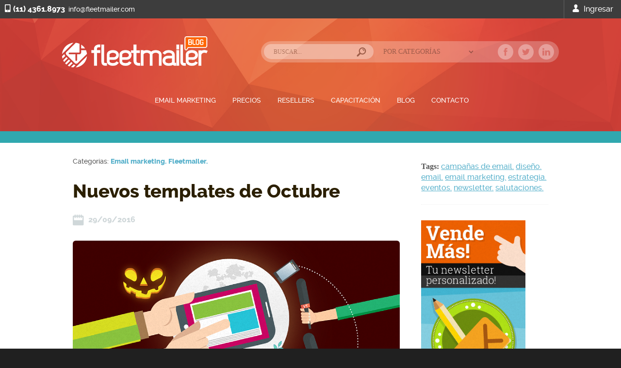

--- FILE ---
content_type: text/html; charset=UTF-8
request_url: https://fleetmailer.com/blog/nuevos-templates-de-octubre/
body_size: 9077
content:

<!DOCTYPE html>
<!--[if IE 7]>
<html class="ie ie7" lang="es">
<![endif]-->
<!--[if IE 8]>
<html class="ie ie8" lang="es">
<![endif]-->
<!--[if !(IE 7) | !(IE 8) ]><!-->
<html lang="es">
<!--<![endif]-->
<head>
	<meta charset="UTF-8">
	<meta name="viewport" content="width=device-width, initial-scale=1, maximum-scale=1">
    <title>
                          Nuevos templates de Octubre | Fleetmailer                                            </title>
    
    
                
    <link rel="stylesheet" type="text/css" href="https://fleetmailer.com/blog/wp-content/themes/fleetmailer/style.css" media="screen" />
	<link rel="profile" href="http://gmpg.org/xfn/11">
    <link rel="pingback" href="https://fleetmailer.com/blog/xmlrpc.php" />
	<!--[if lt IE 9]>
	<script src="https://fleetmailer.com/blog/wp-content/themes/fleetmailer/js/html5.js"></script>
	<![endif]-->
    	<link rel='dns-prefetch' href='//s.w.org' />
<link rel='dns-prefetch' href='//apps.shareaholic.com' />
<link rel='dns-prefetch' href='//grace.shareaholic.com' />
<link rel='dns-prefetch' href='//analytics.shareaholic.com' />
<link rel='dns-prefetch' href='//recs.shareaholic.com' />
<link rel='dns-prefetch' href='//go.shareaholic.com' />
<link rel='dns-prefetch' href='//partner.shareaholic.com' />
<link rel="alternate" type="application/rss+xml" title="Fleetmailer &raquo; Nuevos templates de Octubre RSS de los comentarios" href="https://fleetmailer.com/blog/nuevos-templates-de-octubre/feed/" />
<!-- This site is powered by Shareaholic - https://shareaholic.com -->
<link rel='preload' href='//apps.shareaholic.com/assets/pub/shareaholic.js' as='script'>
<script type='text/javascript' data-cfasync='false'>
  //<![CDATA[
    _SHR_SETTINGS = {"endpoints":{"local_recs_url":"https:\/\/fleetmailer.com\/blog\/wp-admin\/admin-ajax.php?action=shareaholic_permalink_related","ajax_url":"https:\/\/fleetmailer.com\/blog\/wp-admin\/admin-ajax.php","share_counts_url":"https:\/\/fleetmailer.com\/blog\/wp-admin\/admin-ajax.php?action=shareaholic_share_counts_api"},"url_components":{"year":"2016","monthnum":"09","day":"29","post_id":"1941","postname":"nuevos-templates-de-octubre","author":"leonardo"}};
  //]]>
</script>
<script type='text/javascript' data-cfasync='false'
        src='//apps.shareaholic.com/assets/pub/shareaholic.js'
        data-shr-siteid='810e88400b4850daa834f18314cbca77' async='async' >
</script>

<!-- Shareaholic Content Tags -->
<meta name='shareaholic:site_name' content='Fleetmailer' />
<meta name='shareaholic:language' content='es' />
<meta name='shareaholic:url' content='https://fleetmailer.com/blog/nuevos-templates-de-octubre/' />
<meta name='shareaholic:keywords' content='campañas de email, diseño, email, email marketing, estrategia, eventos, newsletter, salutaciones, fleetmailer, post' />
<meta name='shareaholic:article_published_time' content='2016-09-29T08:00:59+00:00' />
<meta name='shareaholic:article_modified_time' content='2016-09-29T20:02:05+00:00' />
<meta name='shareaholic:shareable_page' content='true' />
<meta name='shareaholic:article_author_name' content='Cristian' />
<meta name='shareaholic:site_id' content='810e88400b4850daa834f18314cbca77' />
<meta name='shareaholic:wp_version' content='8.7.2' />
<meta name='shareaholic:image' content='https://fleetmailer.com/blog/wp-content/uploads/2016/09/posteo_oct-300x150.png' />
<!-- Shareaholic Content Tags End -->

<!-- Shareaholic Open Graph Tags -->
<meta property='og:image' content='https://fleetmailer.com/blog/wp-content/uploads/2016/09/posteo_oct.png' />
<!-- Shareaholic Open Graph Tags End -->
		<script type="text/javascript">
			window._wpemojiSettings = {"baseUrl":"https:\/\/s.w.org\/images\/core\/emoji\/12.0.0-1\/72x72\/","ext":".png","svgUrl":"https:\/\/s.w.org\/images\/core\/emoji\/12.0.0-1\/svg\/","svgExt":".svg","source":{"concatemoji":"https:\/\/fleetmailer.com\/blog\/wp-includes\/js\/wp-emoji-release.min.js?ver=5.2.20"}};
			!function(e,a,t){var n,r,o,i=a.createElement("canvas"),p=i.getContext&&i.getContext("2d");function s(e,t){var a=String.fromCharCode;p.clearRect(0,0,i.width,i.height),p.fillText(a.apply(this,e),0,0);e=i.toDataURL();return p.clearRect(0,0,i.width,i.height),p.fillText(a.apply(this,t),0,0),e===i.toDataURL()}function c(e){var t=a.createElement("script");t.src=e,t.defer=t.type="text/javascript",a.getElementsByTagName("head")[0].appendChild(t)}for(o=Array("flag","emoji"),t.supports={everything:!0,everythingExceptFlag:!0},r=0;r<o.length;r++)t.supports[o[r]]=function(e){if(!p||!p.fillText)return!1;switch(p.textBaseline="top",p.font="600 32px Arial",e){case"flag":return s([55356,56826,55356,56819],[55356,56826,8203,55356,56819])?!1:!s([55356,57332,56128,56423,56128,56418,56128,56421,56128,56430,56128,56423,56128,56447],[55356,57332,8203,56128,56423,8203,56128,56418,8203,56128,56421,8203,56128,56430,8203,56128,56423,8203,56128,56447]);case"emoji":return!s([55357,56424,55356,57342,8205,55358,56605,8205,55357,56424,55356,57340],[55357,56424,55356,57342,8203,55358,56605,8203,55357,56424,55356,57340])}return!1}(o[r]),t.supports.everything=t.supports.everything&&t.supports[o[r]],"flag"!==o[r]&&(t.supports.everythingExceptFlag=t.supports.everythingExceptFlag&&t.supports[o[r]]);t.supports.everythingExceptFlag=t.supports.everythingExceptFlag&&!t.supports.flag,t.DOMReady=!1,t.readyCallback=function(){t.DOMReady=!0},t.supports.everything||(n=function(){t.readyCallback()},a.addEventListener?(a.addEventListener("DOMContentLoaded",n,!1),e.addEventListener("load",n,!1)):(e.attachEvent("onload",n),a.attachEvent("onreadystatechange",function(){"complete"===a.readyState&&t.readyCallback()})),(n=t.source||{}).concatemoji?c(n.concatemoji):n.wpemoji&&n.twemoji&&(c(n.twemoji),c(n.wpemoji)))}(window,document,window._wpemojiSettings);
		</script>
		<style type="text/css">
img.wp-smiley,
img.emoji {
	display: inline !important;
	border: none !important;
	box-shadow: none !important;
	height: 1em !important;
	width: 1em !important;
	margin: 0 .07em !important;
	vertical-align: -0.1em !important;
	background: none !important;
	padding: 0 !important;
}
</style>
		  <style type="text/css">
	  .wp-pagenavi{margin-left:auto !important; margin-right:auto; !important}

	  .wp-pagenavi a,.wp-pagenavi a:link,.wp-pagenavi a:visited,.wp-pagenavi a:active,.wp-pagenavi span.extend { background:#eeeeee !important; border:1px solid #ffffff !important; color:#000000 !important; }
	  .wp-pagenavi a:hover,.wp-pagenavi span.current
	  {
		  background:#E85142 !important; border:1px solid #E85142 !important; color:#ffffff !important; 
	  }
	  .wp-pagenavi span.pages { color:#ffffff !important; }
	  </style>
	  <link rel='stylesheet' id='wp-block-library-css'  href='https://fleetmailer.com/blog/wp-includes/css/dist/block-library/style.min.css?ver=5.2.20' type='text/css' media='all' />
<link rel='stylesheet' id='wpt-twitter-feed-css'  href='https://fleetmailer.com/blog/wp-content/plugins/wp-to-twitter/css/twitter-feed.css?ver=5.2.20' type='text/css' media='all' />
<link rel='stylesheet' id='wp-pagenavi-style-css'  href='http://fleetmailer.com/blog/wp-content/plugins/wp-pagenavi-style/style/default.css?ver=1.0' type='text/css' media='all' />
<script type='text/javascript' src='https://fleetmailer.com/blog/wp-content/themes/fleetmailer/js/vendor/modernizr-2.7.1.min.js?ver=5.2.20'></script>
<script type='text/javascript' src='https://fleetmailer.com/blog/wp-content/themes/fleetmailer/js/vendor/jquery-1.11.0.min.js?ver=5.2.20'></script>
<script type='text/javascript' src='https://fleetmailer.com/blog/wp-content/themes/fleetmailer/js/main.js?ver=5.2.20'></script>
<link rel='https://api.w.org/' href='https://fleetmailer.com/blog/wp-json/' />
<link rel="EditURI" type="application/rsd+xml" title="RSD" href="https://fleetmailer.com/blog/xmlrpc.php?rsd" />
<link rel="wlwmanifest" type="application/wlwmanifest+xml" href="https://fleetmailer.com/blog/wp-includes/wlwmanifest.xml" /> 
<link rel='prev' title='Nuevos templates de Septiembre' href='https://fleetmailer.com/blog/nuevos-templates-de-septiembre/' />
<link rel='next' title='Durante la semana del 10 de Octubre iremos sumando el nuevo módulo: «Reputación de usuarios»' href='https://fleetmailer.com/blog/durante-la-semana-del-10-de-octubre-iremos-sumando-el-nuevo-modulo-reputacion-de-usuarios/' />
<meta name="generator" content="WordPress 5.2.20" />
<link rel="canonical" href="https://fleetmailer.com/blog/nuevos-templates-de-octubre/" />
<link rel='shortlink' href='https://fleetmailer.com/blog/?p=1941' />
<link rel="alternate" type="application/json+oembed" href="https://fleetmailer.com/blog/wp-json/oembed/1.0/embed?url=https%3A%2F%2Ffleetmailer.com%2Fblog%2Fnuevos-templates-de-octubre%2F" />
<link rel="alternate" type="text/xml+oembed" href="https://fleetmailer.com/blog/wp-json/oembed/1.0/embed?url=https%3A%2F%2Ffleetmailer.com%2Fblog%2Fnuevos-templates-de-octubre%2F&#038;format=xml" />
	<style type="text/css">
	 .wp-pagenavi
	{
		font-size:12px !important;
	}
	</style>
	<meta property="og:title" content="Nuevos templates de Octubre" />
<meta property="og:type" content="article" />
<meta property="og:image" content="http://fleetmailer.com/blog/wp-content/uploads/2016/09/posteo_oct.png" />
<meta property="og:url" content="https://fleetmailer.com/blog/nuevos-templates-de-octubre/" />
<meta property="og:description" content="EN OCTUBRE SE SUMAN NUEVOS TEMPLATES DOMINGO 16 &#8211; DÍA DE LA MADRE, VIERNES 21 &#8211; DÍA DEL PERIODISTA, LUNES 24 &#8211; DÍA DEL DISEÑADOR GRÁFICO,  LUNES 31 &#8211; HALLOWEEN Fleetmailer; como siempre, busca brindarte las mejores herramientas para mantener el contacto con tus suscriptores y fidelizar clientes. Es por eso que tenemos nuevos templates para [...]" />
<meta property="og:site_name" content="Fleetmailer" />

    <script src="https://fleetmailer.com/blog/wp-content/themes/fleetmailer/js/vendor/jquery-validation-1.14.0/dist/jquery.validate.min.js"></script>
    <script src="https://fleetmailer.com/blog/wp-content/themes/fleetmailer/js/vendor/jquery-validation-1.14.0/dist/localization/messages_es.js"></script>    
        <link href="https://fleetmailer.com/blog/wp-content/themes/fleetmailer/js/vendor/fancyBox-v2.1.5-0/jquery.fancybox.min.css" rel="stylesheet" />
       <script src="https://fleetmailer.com/blog/wp-content/themes/fleetmailer/js/vendor/fancyBox-v2.1.5-0/jquery.fancybox.pack.js" ></script>
    
        
    <script>(function() {
      var _fbq = window._fbq || (window._fbq = []);
      if (!_fbq.loaded) {
        var fbds = document.createElement('script');
        fbds.async = true;
        fbds.src = '//connect.facebook.net/en_US/fbds.js';
        var s = document.getElementsByTagName('script')[0];
        s.parentNode.insertBefore(fbds, s);
        _fbq.loaded = true;
      }
      _fbq.push(['addPixelId', '297552673770082']);
    })();
    window._fbq = window._fbq || [];
    window._fbq.push(['track', 'PixelInitialized', {}]);
    </script>
    <noscript><img height="1" width="1" alt="" style="display:none" src="https://www.facebook.com/tr?id=297552673770082&amp;ev=PixelInitialized" /></noscript>
</head>
<body>

<div id="page">
	<header id="page-header">
        <div id="header-bar">
            <span class="icon-mobile"></span><p><span class="bold">(11) 4361.8973</span> &#105;&#110;&#102;&#111;&#64;&#102;&#108;&#101;&#101;&#116;&#109;&#97;&#105;&#108;&#101;&#114;&#46;&#99;&#111;&#109;</p>
            <a href="../usuario.php" title="Login" id="btn-login">Ingresar</a>
        </div>
        <div class="header-container">
            <div class="header-content">
                <figure class="logo">
                    <a class="home-link" href="https://fleetmailer.com/blog/" title="Fleetmailer" rel="home">
                        <img src="https://fleetmailer.com/blog/wp-content/themes/fleetmailer/images/fleetmailer_logo.png" alt="Fleetmailer">
                    </a>
                </figure>
                <div class="form-search-container" id="search-container">
                    <form role="search" method="get" id="searchform" class="col-16 col-6-md form-search" action="https://fleetmailer.com/blog//">
                        <fieldset>
                            <input type="text" value="" name="s" id="s" placeholder="Buscar...">
                            <span class="input-search-wrapper"><input type="submit" id="searchsubmit" value=""/></span>
                        </fieldset>
                    </form>
                    <form action="https://fleetmailer.com/blog/" method="get" class="col-16 col-6-md form-categorias">
                                                <select  name='cat' id='cat' class='postform'  onchange='return this.form.submit()'>
	<option value='-1'>Por categorías</option>
	<option class="level-0" value="211">Bandeja de entrada&nbsp;&nbsp;(4)</option>
	<option class="level-0" value="212">Campañas&nbsp;&nbsp;(22)</option>
	<option class="level-0" value="210">Email marketing&nbsp;&nbsp;(23)</option>
	<option class="level-0" value="1">Fleetmailer&nbsp;&nbsp;(29)</option>
</select>
                        <noscript><div><input type="submit" value="View" /></div></noscript>
                    </form>
                    <nav class="header-redes col-16 col-4-md">
                        <a href="http://www.facebook.com/fleetmailer" title="Fleetmailer en Facebook" target="_blank" class="icon-red-facebook"></a>
                        <a href="https://twitter.com/fleetmailer" title="Fleetmailer en Twitter" target="_blank" class="icon-red-twitter"></a>
                        <a href="http://www.linkedin.com/company/fleetmailer" title="Fleetmailer en Linkedin" target="_blank" class="icon-red-linkedin"></a>
                    </nav>
                </div>
            </div>
        </div>
		<div role="navigation" class="pageHeader-navigation">
            <button type="button" id="btnMenu" data-target=".jq-navigation">
                <span class="btnMenu-bars"></span>
                <span class="btnMenu-bars"></span>
                <span class="btnMenu-bars"></span>
            </button>
            <nav class="jq-navigation navPrincipal">
                <ul class="navPrincipal-ul">
                    <li><a href="http://fleetmailer.com/index.php" title="Mejore su Email Marketing">Email Marketing</a></li>
                    <li><a href="http://fleetmailer.com/emarketing-planes-precios.php" title="Planes y Precios de Fleetmailer">Precios</a></li>
                    <li><a href="http://fleetmailer.com/programa-resellers-emarketing.php" title="Información para Integradores &amp; Resellers">Resellers</a></li>
                    <li><a href="http://fleetmailer.com/capacitacion.php" title="Centro de Capacitación de Fleetmailer">Capacitación</a></li>
                    <li><a href="http://www.fleetmailer.com/blog/" title="Blog" target="_blank">Blog</a></li>
                    <li><a href="http://fleetmailer.com/contactenos-fleetmailer.php" title="Contactarse con Fleetmailer">Contacto</a></li>
                </ul>
            </nav>
        </div>        
    </header>
    <div id="main" ><section class="main-container">
			<div class="col-16 col-11-md">
				
					
<div class="article-container">
	<article id="post-1941" class="post-1941 post type-post status-publish format-standard has-post-thumbnail hentry category-email-marketing-2 category-fleetmailer tag-campanas-de-email tag-diseno tag-email tag-email-marketing tag-estrategia tag-eventos tag-newsletter tag-salutaciones">
		<div class="breadcrums">
		Categor&iacute;as: <a href="https://fleetmailer.com/blog/category/email-marketing-2/" title="Email marketing">Email marketing.</a> <a href="https://fleetmailer.com/blog/category/fleetmailer/" title="Fleetmailer">Fleetmailer.</a> 		</div>
		<header class="entry-header">
			<h1 class="entry-title">Nuevos templates de Octubre</h1>

			<div class="entry-meta">
				<div class="entry-date">29/09/2016</div>
												<div class="single-content-sharer">
					<div class='shareaholic-canvas' data-app='share_buttons' data-title='Nuevos templates de Octubre' data-link='https://fleetmailer.com/blog/nuevos-templates-de-octubre/' data-app-id='7242771'></div>				</div>
			</div><!-- .entry-meta -->
		</header><!-- .entry-header -->

		
					<div class="entry-thumbnail"><img src="http://fleetmailer.com/blog/wp-content/uploads/tt/timthumb.php?w=1024&amp;h=512&amp;zc=1&amp;s=1&amp;src=https://fleetmailer.com/blog/wp-content/uploads/2016/09/posteo_oct.png"  alt="Nuevos templates de Octubre" width="1024" height="512" /></div>		
		<div class="entry-content">
			<p style="text-align: center;"><strong>EN OCTUBRE SE SUMAN NUEVOS TEMPLATES</strong></p>
<p style="text-align: center;"><strong><span style="color: #33cccc;">DOMINGO 16 &#8211; DÍA DE LA MADRE,</span></strong><br />
<strong><span style="color: #33cccc;">VIERNES 21 &#8211; DÍA DEL PERIODISTA, </span></strong><br />
<strong><span style="color: #33cccc;">LUNES 24 &#8211; DÍA DEL DISEÑADOR GRÁFICO, </span></strong><br />
<strong><span style="color: #33cccc;">LUNES 31 &#8211; HALLOWEEN</span></strong></p>
<p>Fleetmailer; como siempre, busca brindarte las mejores herramientas para mantener el contacto con tus suscriptores y fidelizar clientes.</p>
<p>Es por eso que tenemos nuevos templates para que puedas generar tus newsletters con más diseño y que te sea simple modificarlos, para enviar tus campañas fácil, simple, y rápido.</p>
<p>Puedes proponernos nuevos templates según el rubro que a ti te interesan ¡Esto ayudará a que encuentres templates que se adapten mejor a tus necesidades!</p>
<p><a style="font-family: 'Helvetica Neue', helvetica, arial, sans-serif; color: #fff; font-size: 13px; margin: 12px 0 0 0; display: inline-block; background: #E54E45; border-radius: 6px; padding: 10px 16px; text-decoration: none; font-weight: bold;" href="http://fleetmailer.com/sugerecias-para-templates">¡PROPONER NUEVOS RUBROS!</a></p>
					</div><!-- .entry-content -->


		<footer class="entry-meta">
			
		</footer><!-- .entry-meta -->
	</article><!-- #post -->
</div>

                    				<section class="formFreeHome">
                    <div class="formFreeHome-main">
                        <h4 class="formFreeHome-titulo">Solicita una <strong>cuenta free</strong> y descubre <strong>Fleetmailer</strong></h4>
                        <div class="formFreeHome-ajax cf">
                            <form name="formFreeHome-form" method="POST" action="../../cuenta-free.php" id="formFreeHome-form" class="formGeneral cf formFreeHome-form" data-ajax-container=".formFreeHome-ajax" novalidate>

                                <input name="postback" type="hidden" value="formFreeHome">
                                <input name="ccha" type="text" class="formGeneral-ccha">

                                <fieldset class="formFreeHome-fieldset-datos">
                                    <span class="icon-user"></span>
                                    <input type="text" name="nombre" placeholder="Ingrese su Nombre..." id="nombre" required="">
                                </fieldset>

                                <fieldset class="formFreeHome-fieldset-datos">
                                    <span class="icon-email"></span>
                                    <input type="email" name="email" placeholder="Ingrese su email..." id="email" required="">
                                </fieldset>

                                <fieldset class="formFreeHome-fieldset-submit">
                                    <input type="submit" name="submit" value="Pruebalo gratis!" id="submit" class="submit">
                                </fieldset>
                            </form>
                        </div>
                    </div>
                </section>
					<div class="col-16 author-content description">
						<p class="col-16 cf f-slab txt-autor-by">Artículo publicado por:</p>
								<div class="col-12">
							<h2 class="f-slab">Cristian</h2>
							<h3>Community & Content Manager</h3>
							<div class="col-16 cf">
								 							
							</div>
						</div>
					</div>
					

							</div>
					<aside class="col-16 col-5-md aside-single">
		<div class="widget tags"><span class="bold">Tags:</span> <a href="https://fleetmailer.com/blog/tag/campanas-de-email/" title="campañas de email">campañas de email.</a> <a href="https://fleetmailer.com/blog/tag/diseno/" title="diseño">diseño.</a> <a href="https://fleetmailer.com/blog/tag/email/" title="email">email.</a> <a href="https://fleetmailer.com/blog/tag/email-marketing/" title="email marketing">email marketing.</a> <a href="https://fleetmailer.com/blog/tag/estrategia/" title="estrategia">estrategia.</a> <a href="https://fleetmailer.com/blog/tag/eventos/" title="eventos">eventos.</a> <a href="https://fleetmailer.com/blog/tag/newsletter/" title="newsletter">newsletter.</a> <a href="https://fleetmailer.com/blog/tag/salutaciones/" title="salutaciones">salutaciones.</a> </div>        <a href="http://fleetmailer.com/diseno-newsletter.php" title="Diseno personalizado de newsletters" target="_blank" class="banner-promo"><img src="https://fleetmailer.com/blog/wp-content/themes/fleetmailer/images/banner_disnews.png" alt="Fleetmailer"></a>
				<div class="widget">		<h3>Post recientes</h3>		<ul>
											<li>
					<a href="https://fleetmailer.com/blog/nuevos-templates-para-el-dia-del-amigo/">Nuevos templates para el día del amigo</a>
									</li>
											<li>
					<a href="https://fleetmailer.com/blog/nuevos-templates-para-el-mes-del-nino/">Nuevos templates para el mes del niño</a>
									</li>
											<li>
					<a href="https://fleetmailer.com/blog/nuevos-templates-para-vacaciones-de-invierno/">Nuevos templates para vacaciones de invierno</a>
									</li>
											<li>
					<a href="https://fleetmailer.com/blog/nuevos-templates-para-celebrar-el-dia-del-padre/">Nuevos templates para celebrar el Día del padre</a>
									</li>
											<li>
					<a href="https://fleetmailer.com/blog/nuevos-templates-para-celebrar-el-dia-de-la-mujer/">Nuevos templates para celebrar el Día de la Mujer</a>
									</li>
											<li>
					<a href="https://fleetmailer.com/blog/conoce-mas-de-automation-en-este-video-y-mira-como-puede-ayudarte/">Conocé más de Automation en este video y mirá cómo puede ayudarte</a>
									</li>
											<li>
					<a href="https://fleetmailer.com/blog/mas-alternativas-para-difundir-tus-productos-y-fidelizar-clientes/">Más alternativas para difundir tus productos y fidelizar clientes</a>
									</li>
											<li>
					<a href="https://fleetmailer.com/blog/con-automation-crea-las-reglas-de-automatizacion-y-deja-a-la-plataforma-trabajando-para-alcanzar-tus-objetivos/">Con AUTOMATION crea las reglas de automatización y deja a la plataforma trabajando para alcanzar tus objetivos</a>
									</li>
											<li>
					<a href="https://fleetmailer.com/blog/difunde-en-estas-fiestas-tus-promociones-o-saluda-a-tus-suscriptores/">Difunde en estas fiestas tus promociones o saluda a tus suscriptores</a>
									</li>
											<li>
					<a href="https://fleetmailer.com/blog/sumamos-nuevos-templates-para-difundir-diferentes-rubros/">Sumamos nuevos templates para difundir diferentes rubros</a>
									</li>
					</ul>
		</div>			<div class="widget tag-cloud">
				<h3>Tags populares</h3>
				<a href="https://fleetmailer.com/blog/tag/salutaciones/" class="tag-cloud-link tag-link-218 tag-link-position-1" style="font-size: 1.1947368421053em;" aria-label="salutaciones (9 elementos)">salutaciones</a>
<a href="https://fleetmailer.com/blog/tag/suscriptores/" class="tag-cloud-link tag-link-220 tag-link-position-2" style="font-size: 0.93157894736842em;" aria-label="suscriptores (7 elementos)">suscriptores</a>
<a href="https://fleetmailer.com/blog/tag/promocion/" class="tag-cloud-link tag-link-217 tag-link-position-3" style="font-size: 1.1947368421053em;" aria-label="promocion (9 elementos)">promocion</a>
<a href="https://fleetmailer.com/blog/tag/campanas/" class="tag-cloud-link tag-link-208 tag-link-position-4" style="font-size: 1.5894736842105em;" aria-label="campañas (13 elementos)">campañas</a>
<a href="https://fleetmailer.com/blog/tag/marketing/" class="tag-cloud-link tag-link-197 tag-link-position-5" style="font-size: 1.3em;" aria-label="marketing (10 elementos)">marketing</a>
<a href="https://fleetmailer.com/blog/tag/diseno/" class="tag-cloud-link tag-link-222 tag-link-position-6" style="font-size: 1.6684210526316em;" aria-label="diseño (14 elementos)">diseño</a>
<a href="https://fleetmailer.com/blog/tag/campanas-de-email/" class="tag-cloud-link tag-link-205 tag-link-position-7" style="font-size: 1.8em;" aria-label="campañas de email (16 elementos)">campañas de email</a>
<a href="https://fleetmailer.com/blog/tag/email/" class="tag-cloud-link tag-link-193 tag-link-position-8" style="font-size: 0.8em;" aria-label="email (6 elementos)">email</a>
<a href="https://fleetmailer.com/blog/tag/eventos/" class="tag-cloud-link tag-link-207 tag-link-position-9" style="font-size: 0.8em;" aria-label="eventos (6 elementos)">eventos</a>
<a href="https://fleetmailer.com/blog/tag/bandeja-de-entrada/" class="tag-cloud-link tag-link-191 tag-link-position-10" style="font-size: 0.8em;" aria-label="bandeja de entrada (6 elementos)">bandeja de entrada</a>
<a href="https://fleetmailer.com/blog/tag/email-marketing/" class="tag-cloud-link tag-link-190 tag-link-position-11" style="font-size: 1.8em;" aria-label="email marketing (16 elementos)">email marketing</a>
<a href="https://fleetmailer.com/blog/tag/clientes/" class="tag-cloud-link tag-link-215 tag-link-position-12" style="font-size: 1.4842105263158em;" aria-label="clientes (12 elementos)">clientes</a>
<a href="https://fleetmailer.com/blog/tag/estrategia/" class="tag-cloud-link tag-link-200 tag-link-position-13" style="font-size: 1.5894736842105em;" aria-label="estrategia (13 elementos)">estrategia</a>
<a href="https://fleetmailer.com/blog/tag/emarkeintg/" class="tag-cloud-link tag-link-203 tag-link-position-14" style="font-size: 1.0631578947368em;" aria-label="emarkeintg (8 elementos)">emarkeintg</a>
<a href="https://fleetmailer.com/blog/tag/aumenta-ventas/" class="tag-cloud-link tag-link-213 tag-link-position-15" style="font-size: 1.0631578947368em;" aria-label="aumenta ventas (8 elementos)">aumenta ventas</a>			</div>
		</aside>
		</section>
    </div>
   
    <footer id="footer">
        <nav class="navPrincipal">
            <ul class="navPrincipal-ul">
                <li><a href="../index.php" title="Mejore su Email Marketing">Email Marketing</a></li>
                <li><a href="../emarketing-planes-precios.php" title="Planes y Precios de Fleetmailer">Precios</a></li>
                <li><a href="../programa-resellers-emarketing.php" title="Información para Integradores &amp; Resellers">Resellers</a></li>
                <li><a href="../capacitacion.php" title="Centro de Capacitación de Fleetmailer">Capacitación</a></li>
                <li><a href="http://www.fleetmailer.com/blog/" title="Blog" target="_blank">Blog</a></li>
                <li><a href="../contactenos-fleetmailer.php" title="Contactarse con Fleetmailer">Contacto</a></li>
            </ul>
        </nav>
        <div class="footer-subcontent">
            <div class="col-4-md">
                <img src="https://fleetmailer.com/blog/wp-content/themes/fleetmailer/images/iso-fleetmailer.png" class="col-16 img-logo-footer" />
                <span class="siteFooter-frase"><strong>Fácil de utilizar.</strong><br>
                    Efectivo y autogestionable.</span>
            </div>
            <div class="col-12-md col-16">
					<div class="siteFooter-data-x3">
                    	<ul class="menu vertical">
                        	<li><span class="destacado"><strong>ACERCA DE FLEETMAILER</strong></span></li>
                            <li><a href="../fleetmailer-la-empresa.php" title="NUESTRA EMPRESA">NUESTRA EMPRESA</a></li>
                            <li><a href="../contactenos-fleetmailer.php" title="DÓNDE CONTACTARNOS">DÓNDE CONTACTARNOS</a></li>
                            <li><a href="../clientes/" title="ASISTENCIA Y SOPORTE">ASISTENCIA Y SOPORTE</a></li>
                        </ul>
                    </div>
					<div class="siteFooter-data-x3">
                    	<ul class="menu vertical">
                        	<li><span class="destacado"><strong>INFORMACIÓN LEGAL</strong></span></li>
                            <li><a href="../politicas-privacidad.php" title="POLÍTICAS DE PRIVACIDAD">POLÍTICAS DE PRIVACIDAD</a></li>
                            <li><a href="../politicas-antispam.php" title="POLÍTICAS ANTI-SPAM">POLÍTICAS ANTI-SPAM</a></li>
                            <li><a href="../terminos-uso.php" title="TÉRMINOS Y CONDICIONES">TÉRMINOS Y CONDICIONES</a></li>
                        </ul>
                    </div>
					<div class="siteFooter-data-x3">
                    	<ul class="menu vertical">
                            <li><a href="../emarketing-planes-precios.php" title="REGISTRARSE" class="destacado">REGISTRARSE</a></li>
                            <li><a href=../"usuario.php" title="INGRESAR" class="destacado">INGRESAR</a></li>
                            <li><a href="../index.php" title="INICIO" class="destacado">INICIO</a></li>
                        </ul>
                    </div>
            </div>
        </div>
		<div class="siteFooter-copy col-16">
        	<p><strong>FLEETMAILER© 2016.</strong> 2016 FleetMailer® Todos los derechos reservados. FleetMailer® es una marca registrada</p>
        </div>
    </footer>
</div>
<script>
  (function(i,s,o,g,r,a,m){i['GoogleAnalyticsObject']=r;i[r]=i[r]||function(){
  (i[r].q=i[r].q||[]).push(arguments)},i[r].l=1*new Date();a=s.createElement(o),
  m=s.getElementsByTagName(o)[0];a.async=1;a.src=g;m.parentNode.insertBefore(a,m)
  })(window,document,'script','//www.google-analytics.com/analytics.js','ga');

  ga('create', 'UA-47339157-1', 'fleetmailer.com');
  ga('send', 'pageview');

</script>
<script type='text/javascript' src='https://fleetmailer.com/blog/wp-includes/js/wp-embed.min.js?ver=5.2.20'></script>
</body>
</html>

--- FILE ---
content_type: text/css
request_url: https://fleetmailer.com/blog/wp-content/themes/fleetmailer/style.css
body_size: 6677
content:
/*
Theme Name: Fleetmailer
Theme URI: -
Author: Fleetmailer
Author URI: http://www.fleetmailer.com/
Description: Template realizado para Fleetmailer
Version: 1.0
*/
@import url(css/fontface.css);
@import url(css/normalize.css);
@import url(css/grid.css);


body{
    font-family: 'Raleway';/* 'Roboto', 'sans-serif'; */
    margin: 0;
    padding: 0;
    background: #202020;
}
html{
    background: #202020;
}
div{
    -webkit-box-sizing: border-box;
    -moz-box-sizing: border-box;
    box-sizing: border-box;
}
hr{
    margin:  2em 0;
}
p{
    color: #646464;
    font-weight: normal;
    line-height: 1.6em;
}
footer [role="copyright"]{
    color: rgba(255,255,255,0.5)!important;
    font-size: .75em;
    line-height: 1.3em;
    margin: 1em 0;
    padding: 0;
}
iframe[name='google_conversion_frame'] { 
    display: block;
    font-size: 0 !important;
    height: 0 !important;
    line-height: 0 !important;
    margin: -26px !important;
    overflow: hidden;
    width: 0 !important;
}
*[role="main"]{
    display: block;
    float: none;
    margin: 1em auto;
    max-width: 1024px;
    padding: 0 1em;
}
h1 {
	text-decoration: none;
	font-family:'Raleway';
	font-weight: bold;
	color: #2B1F00;
	font-size: 1.8em;
	line-height: 1.1;
}
a{
	color: #58B1CB;
}
a:hover{
	color: #000000;
}
blockquote{
	font-style: italic;
	margin: 1.4em 0;
	padding: 1em 1.8em;
	border: 1px solid rgba(255,102,0,0.3);
	border-radius: 6px;
}
cite{
	color: rgb(255,102,0);
}
input[type="text"],
input[type="password"],
input[type="email"],
input[type="submit"],
textarea{
	background: #fff;
	border-radius: 6px;
	border: 1px solid #ccc;
	box-sizing: border-box;
	color: #000;
	display: inline-block;
	font-size: 0.8em;
	text-transform: uppercase;
	margin: 0;
	padding: 6px 12px;
}
p[role="copyright"]{
	margin-top: 1em;
	border-top: 1px dotted rgba(255,255,255,0.2);
	padding-top: 1em;
}
#btn-login {
	border-left: 1px solid #646464;
	bottom: 0;
	box-sizing: border-box;
	color: #fff;
	display: inline-block;
	float: right;
	padding: 1em 1.3em;
	position: absolute;
	right: 0;
	text-decoration: none;
	top: 0;
	transition: all 0.2s ease-out;
}
#btn-login:hover {
	background: #646464;
}
#btn-login::before {
	-moz-osx-font-smoothing: grayscale;
	-webkit-font-smoothing: antialiased;
	content: "\e614";
	font-family: 'iconfont';
	font-style: normal;
	font-variant: normal;
	font-weight: normal;
	line-height: 1;
	padding-right: 0.5em;
	speak: none;
	text-transform: none;
}
#header-bar {
	background: #3D3D3D;
	color: #FFF;
	display: block;
	overflow: hidden;
	padding: 0.5em;
	position: relative;
}
#header-bar .icon-mobile,
.footer-info .icon-mobile,
.footer-info .icon-location {
	display: inline-block;
	font-size: 2em;
	padding-right: .2em;
}
#header-bar p,
.footer-info p {
	color: #FFF;
	display: inline-block;
	font-size: 0.9em;
	line-height: 1.2em;
	margin: 0;
}
#header-bar p span {
	display: block;
	font-size: 1.1em;
}
#main{
	display: block;
	width: 100%;
	margin: 0 auto;
	overflow: hidden;
	/*max-width: 1024px;
	padding: 1em;*/
	background: #fff;
}
#page{
	display: block;
	width: 100%;
}
#page-header{
	background: url(images/bg-poligonos-01.jpg) no-repeat center center;
	background-size:cover;
	display: block;
	width: 100%;
	border-bottom: 24px solid #30A8AF;
}
#footer{
	display: block;
	width: 100%;
	background:  #202020;
	min-height: 50px;
	padding: 1em;
	box-sizing: border-box;
	overflow: hidden;
}
.author-content{
	margin: 1em 0;
	padding: 1em 0 0 0;
	border-top: 1px solid #EFEFEF;
}
.author-content h2{
	margin-bottom: 5px;
}
.author-content h3{
	margin-top: 5px;
	font-weight: normal;
	font-style: italic;
	color: #666;
	font-size: 0.87em;
}
.author-content .img-autor{
	display: block;
	padding: 10px 32px 0 0;
}
.author-content .img-autor-content{
	overflow: hidden;
	border-radius: 500px;
	display: inline-block;
}
.author-content .img-autor img{
	width: 100%;
	height:  auto;
	max-width: 120px;
}
.article-container img{
	max-width: 100%;/*1024px;*/
	height: auto !important;
	border-radius: 6px;
}
.article-container .size-full.img100{
	width: 100%;
}
.img-fl{
	float:left;
	margin: 0.5em 1em;
}
.article-container{
	max-width: 1024px;
	margin: 0 auto;
}
.aside-single{
	padding: 0;
	box-sizing: border-box;
}
.banner-promo{
	display:none;
	width: 100%;
	margin: 2em 0;
	clear:both;
}
.banner-promo img{
	width: 100%;
	display:block;
	clear:both;
	max-width:215px;
}
.breadcrums{
	font-size: 0.85em;
	margin: 0.5em 0;
}
.breadcrums a{
	text-decoration: none;
	font-weight: bold;
}
.breadcrums a:hover{
	color: #E85142;
}
.comments-container{
	max-width: 1024px;
	margin: 2em auto;
	background: #F3F6F7;
	box-sizing: border-box;
	padding: 1em 1.5em;
}
.comments-container textarea{
	width: 100%;
	box-sizing: border-box;
}
.main-container{
	max-width: 1024px;
	display: block;
	margin: 0 auto;
	overflow: hidden;
	padding: 1.4em;
	box-sizing: border-box;
}
.f-slab{
    font-family: 'Bitter';
}
.footer-container{
	display: block;
	max-width: 1024px;
	margin: 0 auto;
}
.footer-container,
.footer-container p{
	color: #fff;
}
.footer-info-block{
	margin-bottom: 1em;
}
.footer-logo{
	display: block;
	width: 100%;
	max-width: 150px;
	margin: 1em 0 2em;
}
.footer-logo img{
	width: 100%;
}
.footer-container .icon-mobile{
	font-size: 2.1em;
	float: left;
	vertical-align: bottom;
}
.footer-container .icon-location{
	font-size: 2.1em;
	float: left;
	vertical-align: bottom;
}
.footer-container .icon-info{
	display: inline-block;
	float: left;
	margin: 0;
	padding: 0 0 0 8px;
	font-family: "Open Sans";
	line-height: 1.2em;
}
.form-categorias{
	box-sizing: border-box;
	height: 32px;
	margin-top: 10px;
	padding: 0 1em;
}
.form-categorias select{
	background: none;
	border: none;
	display: block;
	font-family: "Open Sans";
	font-size: 0.9em;
	height: 32px;
	text-transform: uppercase;
	width: 100%;
}
.form-categorias select:focus{
	outline: none;
}
.form-search-container{
	background: rgba(255,255,255,0.5);
	border-radius: 20px;
	display: inline-block;
	float: right;
	margin: 1em 0 0 0;
	padding: 0.4em;
	width: 100%;
	transition:  all 0.2s ease-out;
	opacity: 0.5;
}
.form-search-container:hover{
	opacity: 1;
}
.form-search fieldset{
	background: #fff;
	border-radius: 25px;
	display: block;
	font-size: 0.9em;
	padding: 0.4em 1em;
}
.form-search input{
	border: none;
	font-family: "Open Sans";
	height: 20px;
	margin: 0;
	padding: 0;
	vertical-align: top;
}
.form-search input[type="text"]{
	padding: 0 0.5em;
	width: 80%;
}
.form-search input:focus{
	outline: none;
}
.form-search input[type="submit"]{
	width: 20px;
	left: 0;
	top: 0;
	position: absolute;
	background: transparent;
}
.form-search .input-search-wrapper{
	display: inline-block;
	float: right;
	height: 20px;
	width: 20px;
	position: relative;
}
.form-search .input-search-wrapper::before{
	-moz-osx-font-smoothing: grayscale;
	-webkit-font-smoothing: antialiased;
	content: "\e610";
	font-family: 'iconfont';
	font-style: normal;
	font-variant: normal;
	font-weight: normal;
	line-height: 1;
	speak: none;
	text-transform: none;
	font-size: 1.4em;
}
.entry-thumbnail{
	text-align: center;
	box-sizing: border-box;
	margin-bottom: 2em;
}
.entry-thumbnail img{
	width: 100%;
	height: auto;
	max-width: 1024px;
	border-radius: 6px !important;
}
.header-content {
	display: block;
	margin: 0 auto;
	max-width: 1024px;
	overflow: hidden;
	padding: 1em 0;
	text-align: left;
	width: 100%;
}
.header-container{
	display: block;
	width: 100%;
	overflow: hidden;
	padding: 0 1em;
}
.header-redes{
	display: inline-block;
	float: right;
	margin: 4px 0;
	overflow: hidden;
	text-align: center;
	vertical-align: middle;
	height: 32px;
	font-size: 0.9em;
}
.header-redes a{
	color: #fff;
	font-size: 2em;
	margin: 0 0.1em;
	text-decoration: none;
}
.header-redes a:hover {
	opacity: 0.6;
	transition: all 0.2s ease-out;
}
.header-search-container{
	clear: both;
	display: block;
	margin: 0 auto;
	max-width: 1024px;
	overflow: hidden;
	padding: 1em;
	width: 100%;
}
.logo{
	display: inline-block;
	float: left;
	max-width: 300px;
	width: 100%;
}
.logo img{
	width: 100%;
}
.post-index-container{
	display: block;
	overflow: hidden;
	padding: 1em;
}
.post-index-container:nth-child(even){
	background: #FFFFFF;
}
.post-index-container:nth-child(odd){
	background: #F3F6F7;
}
.post-index .post-index-container:nth-child(even){
	background: #FFFFFF;
}
.post-index .post-index-container:nth-child(odd){
	background: #F3F6F7;
}
.post-index .post-index-container:nth-child(1){
   /* background: rgba(229,86,70,1);
    background: -moz-linear-gradient(top, rgba(229,86,70,1) 0%, rgba(205,64,57,1) 100%);
    background: -webkit-gradient(left top, left bottom, color-stop(0%, rgba(229,86,70,1)), color-stop(100%, rgba(205,64,57,1)));
    background: -webkit-linear-gradient(top, rgba(229,86,70,1) 0%, rgba(205,64,57,1) 100%);
    background: -o-linear-gradient(top, rgba(229,86,70,1) 0%, rgba(205,64,57,1) 100%);
    background: -ms-linear-gradient(top, rgba(229,86,70,1) 0%, rgba(205,64,57,1) 100%);
    background: linear-gradient(to bottom, rgba(229,86,70,1) 0%, rgba(205,64,57,1) 100%);
    filter: progid:DXImageTransform.Microsoft.gradient( startColorstr='#e55646', endColorstr='#cd4039', GradientType=0 );*/
	    background: #E85142 url(images/bg-poligonos-01.jpg) no-repeat center center;
    /* background: #E55546; */
}
.post-index .post-index-container:nth-child(1)  h1 a{
	text-shadow: 3px 3px 0 rgba(0,0,0,0.1);
	transition: all 0.2s ease-out;
	color: rgb(255,255,255) !important;
}
.post-index .post-index-container:nth-child(1) h1 a:hover{
	color: #FFD24D !important;
}
.post-index .post-index-container:nth-child(1) .post.index .entry-meta a:hover{
	color: rgb(255,255,255) !important;
}
.post-index .post-index-container:nth-child(1) .post.index .entry-meta a,
.post-index .post-index-container:nth-child(1) .post.index .entry-date{
	color: rgba(0,0,0, 0.5) !important;
	text-shadow: 3px 3px 0 rgba(0,0,0,0.1);
}
.post-index .post-index-container:nth-child(1) .post.index .entry-meta {
	color: rgb(255,255,255) !important;
}
.post-index .post-index-container:nth-child(1) .entry-summary *{
	color: #fff;
}
.post.index,
.page.index{
	overflow: hidden;
	margin: 0.8em auto 1em auto;
	max-width: 1024px;
}
.post .comments-link,
.post .entry-date,
.page .comments-link,
.page .entry-date{
	display: inline-block;
	width:  auto;
}
.post .entry-header,
.page .entry-header{
	overflow: hidden;
}
.post .entry-header a,
.post .entry-date,
.page .entry-header a,
.page .entry-date{
	text-decoration: none;
	font-family:'Raleway', sans-serif;
	font-weight: bold;
	color: #2B1F00;
}
.post .entry-header a:hover,
.page .entry-header a:hover{
	color: #E85142;
}
.post.index .entry-header .entry-title,
.page.index .entry-header .entry-title{
	margin: 0 0 0.4em 0;
	font-size: 1.6em;
	line-height: 1.1;
}
.post .entry-container,
.page .entry-container{
	padding: 1em;
}
.post .entry-meta,
.page .entry-meta{
	margin: 0 0 2em 0;
}
.post .entry-meta a,
.post .entry-date,
.page .entry-meta a,
.page .entry-date{
	margin-right: 10px;
	color: #CFD7D9;
}
.post .entry-date::before,
.page .entry-date::before{
	-moz-osx-font-smoothing: grayscale;
	-webkit-font-smoothing: antialiased;
	content: "\e62d";
	font-family: 'iconfont';
	font-style: normal;
	font-variant: normal;
	font-weight: normal;
	line-height: 1;
	speak: none;
	text-transform: none;
	font-size: 1.4em;
	vertical-align: bottom;
	margin: 0 10px 0 0;
}
.post.index .entry-meta{
	margin: 0 0 1em 0;
}
.post.index .entry-thumbnail{
	padding: 1em;
}
.post.index .entry-thumbnail img{
	width: 100%;	
	height: auto;
	border-radius: 6px;
}
.post.index .index-comment:hover{
	color: #E85142;
}
.post.index .index-comment::before{
	-moz-osx-font-smoothing: grayscale;
	-webkit-font-smoothing: antialiased;
	content: "\e603";
	font-family: 'iconfont';
	font-style: normal;
	font-variant: normal;
	font-weight: normal;
	line-height: 1;
	speak: none;
	text-transform: none;
	font-size: 1.4em;
	vertical-align: bottom;
	margin: 0 10px 0 0;
}
.post-edit-link::before{
	-moz-osx-font-smoothing: grayscale;
	-webkit-font-smoothing: antialiased;
	content: "\e613";
	font-family: 'iconfont';
	font-style: normal;
	font-variant: normal;
	font-weight: normal;
	line-height: 1;
	speak: none;
	text-transform: none;
	font-size: 1.4em;
	vertical-align: bottom;
	margin: 0 5px 0 0;
}
.single-content-sharer{
	width: 100%;
	float: right;
	display: block;
}
.screen-reader-text{
	display: none;
}
.search-query{
	max-width: 1024px;
	margin: 1em auto;
	padding: 1em;
	display: block;
	box-sizing: border-box;
	border-bottom: 1px dotted #EFEFEF;
	font-family:'Bitter';
}
.search-query h1{
	font-size: 1em;
	margin:0;
}
.search-query span{
	font-weight: bold;
	color: #E85142;
}
.search-404-form-container{
	background: #F3F6F7;
	padding: 3em 1em;
	margin: 1em 0;
	overflow: hidden;
}
.search-404-form-container .form-search{
	max-width: 1024px;
	margin: 0 auto;
	display: block;
	float: none;
}
.search-404-footer{
	display: block;
	max-width: 1024px;
	width: 100%;
	overflow: hidden;
	margin: 0 auto;
}
.tag-cloud a{
	text-decoration: none;
}
.txt-404{
	font-size: 2em !important;
	display: block;
	color: #E85142;
}
.txt-autor-by{
	font-size: 0.87em;
}
.entry-summary .shareaholic-share-buttons-container ul.shareaholic-share-buttons{
	margin: 0 !important;
}
.widget{
	padding: 1em 1.4em;
	border-radius: 0 0 6px 6px;
	border: 1px solid #EFEFEF;
	box-sizing: border-box;
	margin-bottom: 2.4em;
}
.widget.tags{
	padding: 1em 0 1.4em 0;
	border-radius: 0;
	border: none;
	border-bottom: 1px dotted #EFEFEF;
	box-shadow: none;
	box-sizing: border-box;
	margin-bottom: 2em;
}
.widget.tags span{
	font-family: "Roboto_slab"
}
.widget h3{
	margin: 0 0 1em 0;
	font-family:'Bitter';
	padding-bottom: 1em;
	border-bottom: 1px dotted #EFEFEF;
}
.widget ul{
	list-style: none;
	font-size: 0.85em;
	font-family: "Open Sans"
}
.widget ul li{
	margin-bottom: 0.5em;
	padding-left: 15px;
	box-sizing: border-box;
	position: relative;
}
.widget ul li::before{
	content: '•';
	display: inline-block;
	margin: 0;
	position: absolute;
	left:0;
	top: 0;
}
.widget ul a{
	display: inline-block;
	text-decoration: none;
}
.wp-pagenavi{
	max-width: 1024px;
	margin: 0 auto;
	overflow: hidden;
	border-top: 1px solid #F5F5F5;
	margin-top: 1em;
}
.wp-pagenavi a, .wp-pagenavi a:link,
.wp-pagenavi a:visited, .wp-pagenavi a:active,
.wp-pagenavi span.current{
	border-radius: 6px;
	transition: all 0.2s ease-out;
}
/* ---------- FOOTER ---------- */
.footer-redes{
    border-bottom: 1px dotted rgba(255,255,255,0.2);
    padding-bottom: .7em;
    text-align: center;
}
.footer-redes a{
    color: #ffffff;
    font-size: 2em;
    margin: .15em;
    text-decoration: none;
    -webkit-transition: all 0.2s ease-out;
    -o-transition: all 0.2s ease-out;
    transition: all 0.2s ease-out;
}
.footer-redes a:hover{
    opacity: .6;
}
.footer-subcontent {
  	max-width: 90rem;
    width: 100%;
    margin: 0 auto;
    display: block;
	overflow:hidden;
	padding: 1rem;
}
.footer-info{
    margin: 0.6em 0;
    text-align: center;
}
.siteFooter-frase {
    display: inline-block;
    float: left;
    width: calc(100% - 60px);
}
.img-logo-footer{
    max-width: 36px;
	height:36px;
    display: block;
    /*margin-bottom: 0.6em;*/
    clear: both;
    float: left;
    margin: 0 auto;
	padding: 0 0.75rem
}
.nav-footer{
    padding: 0 0 1em 0;
    text-align: center;
}
.nav-footer h6{
    font-size: 0.95em;
    font-weight: bold;
    margin: 0;
}
.nav-footer ul{
    font-size: 0.85em;
    margin: 0;
    padding: 0.5em 0 1em 0;
}
.nav-footer ul:last-of-type{
    padding-bottom:0;
}
.nav-footer ul a{
    color: rgba(255,255,255,0.5);
    text-decoration: none;
}
.nav-footer ul a:hover{
    color: #E85142;
}
#footer{
    background: #202020;
    clear: both;
    color: #FFF;
    padding: 1em 0 0 0;
}
#footer hr{
    border-color:#7A7A7A;
}
.e-mtb-20px{
    margin-top: 20px;
    margin-bottom: 20px;
}
.img-auto{
	width: 100%;
	height: auto;
	margin: 1.5em 0;
	display: block;
	clear:both;
	float: none;
}
.siteFooter-copy {
    font-size: 0.75rem;
    text-align: center;
    padding: 1.5rem;
    margin: 0;
    color: #CBCBCB;
	border-top: 1px solid rgba(255,255,255,0.2);
}
.siteFooter-copy p{
	font-size:0.9rem;
	color: #CBCBCB;
	margin:0;
}
.siteFooter-data-x3 {
    width: 33.33%;
    padding: 0 0.75rem;
    float: left;
}
.siteFooter-data-x3 ul {
    font-size: 0.875rem;
	list-style:none;
}
.siteFooter-data-x3 .menu a {
    color: #bebebf;
    padding: 0.45rem 1rem;
    display: block;
    padding: 0.7rem 1rem;
    line-height: 1;
	text-decoration:none;
}
.siteFooter-data-x3 .menu a:hover, .siteFooter-data-x3 .menu a:active {
    color: #fff;
}
.siteFooter-data-x3 .menu .destacado {
    padding: 0.45rem 1rem;
    color: #fff;
    font-weight: bold;
}
/* ---------- /FOOTER ---------- */
@media only screen and (min-width: 30em) {
	.post.index .entry-header .entry-title, 
	.page.index .entry-header .entry-title, 
	h1{
		font-size: 2.4em;
	}
    .footer-info,
    .nav-footer{
        width: 50%;
    }
    .nav-footer,
    .footer-info{
        text-align: left;
    }
    .img-logo-footer{
        margin: 0;
    }
}

@media only screen and (min-width: 48em) {
	.aside-single{
		padding: 0 0 0 2.8em;
	}
	.form-search-container{
		border-radius: 25px;
		width:  60%;
		margin: 0.6em 0 0 0;
	}
	.form-categorias{
		margin-top: 0;
	}
	.footer-info-block{
		margin-bottom: 0;
	}
	.header-redes{
		font-size: 1em;
		margin: 0;
		text-align: right;
		width: auto;
	}
	.header-content{
		padding: 2.31em 0;
	}
	.single-content-sharer{
		width: 300px;
		margin-top: -16px;
		float: right;
		display: inline-block;
	}
	.banner-promo{
		display:block;
	}
}
@media only screen and (min-width: 64em) {
	#btn-login {
		padding: 0.5em 1em;
	}
	#header-bar .icon-mobile {
		font-size: 1em;
	}
	#header-bar p span {
		display: inline-block;
		padding-right: 0.2em;
	}
	.article-container img{
		max-width: 100%;/*674px;*/
		max-height: auto;
	}
}
img.aligncenter{
	text-align:center !important;
	display: block;
    margin: 0 auto;
}
/* NAVEGACION SITE */
/* PAGE HEADER navigation */
.pageHeader-navigation{
    background: transparent;
    clear: both;
    display: block;
    text-align: center;
	margin-bottom:2rem;
}
/* BTN MENU MOBILE */
#btnMenu{
    background: none;
    border-radius: 5px;
    border: none;
    display: inline;
    margin:  0.3em  auto;
    padding: 0.7em;
    text-align: center;
    transition: all 0.2s ease-out;
}
#btnMenu:hover{
    background: #FFA200;
}
#btnMenu:focus{
    outline: none;
}
#btnMenu .btnMenu-bars{
    background-color: #ffffff;
    -webkit-border-radius: 1px;
    border-radius: 1px;
    display: block;
    height: 2px;
    margin-top: 3px;
    width: 22px;
}
#btnMenu .btnMenu-bars:first-child{
    margin-top:0;
}
/* ======================================================================================*/
/* NAV PRINCIPAL */
.navPrincipal{
    display: none;
}
.navPrincipal-ul{
    display: block;
    margin: 0;
    overflow: hidden;
    padding: 0;
    text-align: center;
}
.navPrincipal-ul li{
    border-bottom: 1px solid rgba(255,255,255,0.2);
    display: block;
}
.navPrincipal-ul li a{
    color: #FFF;
    display: block;
    padding: 0.625em 1.25em;
    text-decoration: none;
    transition: all .2s ease-out;
	text-transform:uppercase;
	line-height:1.5;
}
.navPrincipal-ul li a:hover,
.navPrincipal-ul li a:active{
    /*background: #FFA200;*/
}
.navPrincipal-ul li a::after {
    border-bottom: 3px solid transparent;
    content: '';
    display: block;
    margin-top: 0.475rem;
    transition: all 0.2s ease-out;
}
.navPrincipal-ul li a:hover::after, .navPrincipal-ul li a:hover::after {
    border-bottom: 3px solid #FFD24D;
}
#footer .navPrincipal{
	border-bottom: 1px solid rgba(255,255,255,0.2);
	padding-bottom:1rem;
}
#footer .navPrincipal-ul li a{
    letter-spacing: 0.1rem;
	display: block;
    padding: 0.7rem 1rem;
    line-height: 1;
}
#footer .navPrincipal-ul li a:hover,
#footer .navPrincipal-ul li a:active{
	color: #CBCBCB;
}
#footer .navPrincipal-ul li a::after{
	display:none !important;
}
@media only screen and (min-width: 860px) {
    #btnMenu{
        display: none;
    }
    .navPrincipal{
        display: block !important;
    }
    .navPrincipal-ul li{
        border-bottom: none;
        display: inline-block;
        margin: 0 -5px 0 0;
    }
}
@media only screen and (min-width: 960px){
    .navPrincipal-ul li a{
        font-size: 0.875em;
        padding: 0.75em 1.25em;
    }
}
/* ======================================================================================*/
/* ======================================================================================*/
/* ======================================================================================*/
/* FORM FREE HOME */
.formFreeHome{
    background: #30A8AF;
    box-sizing: border-box;
    color: #fff;
    display: block;
    margin: 2.5em 0 1.25em 0;
    padding: 1.25em;
    position: relative;
    width: 100%;
	border-radius: 6px;
}
.formFreeHome input:focus,
.formFreeHome textarea{
    border-color: #214A55;
    outline: none;
}
.formFreeHome-ajax{
    display: block;
    width: 100%;
}
.formFreeHome-icono{
    clear: both;
    display: block;
    margin: -2.5em 0 -1.25em 0;
    position: relative;
    text-align: center;
    width: 100%;
}
.formFreeHome-icono .iconRounded{
    color: #30A8AF;
    border-color: #30A8AF;
}
.formFreeHome-main{
    display: block;
    margin: 0 auto;
    max-width: 1024px;
    padding: 0;
    width: 100%;
}
.formFreeHome-titulo{
    display: block;
    font-family:'Bitter';
    font-size: 1.5em;
    font-weight: 300;
    padding: 0.5em 0 1em 0;
	margin:0;
    text-align: center;
}
.formFreeHome-fieldset-datos{
    display: inline-block;
    float: left;
    padding: 0 0.5em;
    position: relative;
    width: 100%;
}
.formFreeHome-fieldset-datos input{
    border-color: #fff;
    box-shadow: 5px 5px 0 0 rgba(0,0,0,0.06);
    padding-left: 3em;
}
.formFreeHome-fieldset-datos span[class^="icon-"]{
    color: #C8CFD7;
    font-size: 1.25em;
    left: 0.625em;
    position:absolute;
    top: 0.625em;
}
.formFreeHome-fieldset-submit{
    display: inline-block;
    float: left;
    width: 100%;
    padding: 0 0.5em;
}
.formFreeHome-fieldset-submit .submit{
    background: #85D7D6;
    border: 1px solid #C2EBEB;
    box-shadow: 5px 5px 0 0 rgba(0,0,0,0.06);
    color: #fff !important;
    font-family:'Bitter';
}
.formFreeHome-fieldset-submit .submit:hover,
.formFreeHome-fieldset-submit .submit:active{
    background: #E85142;
    border-color: #FF8533;
}
/* FORM GENERAL */
.formGeneral{
    /*overflow: hidden;*/
    box-sizing: border-box;
}
.formGeneral fieldset{
    box-sizing: border-box;
    display: block;
}
.formGeneral input,
.formGeneral select,
.formGeneral textarea{
    border-radius: 6px;
    border: 1px solid #EBEBEB;
    border: none;
    box-sizing: border-box;
    display: block;
    font-family: 'Open Sans';
    margin-bottom: 0;
    padding: 0.625em 1.25em;
}
.formGeneral fieldset{
    margin-bottom: 1.25em;
}
.formGeneral input[type="checkbox"]{
    display: inline-block;
    vertical-align: middle;
    margin-right: 0.625em;
}
.formGeneral input[type="email"],
.formGeneral input[type="number"],
.formGeneral input[type="password"],
.formGeneral input[type="submit"],
.formGeneral input[type="text"],
.formGeneral select,
.formGeneral textarea{
    color: #646464;
    width: 100%;
}
.formGeneral input[type="email"][readonly],
.formGeneral input[type="number"][readonly],
.formGeneral input[type="password"][readonly],
.formGeneral input[type="text"][readonly],
.formGeneral select[readonly],
.formGeneral textarea[readonly]{
    background-color: #C8CFD7;
    border-color: #DEE2E7;
    color: #787C81;
}
.formGeneral input:focus,
.formGeneral textarea{
    border-color: #E85142;
    outline: none;
}
.formGeneral input[type="submit"]{
    font-weight: bold;
    padding: 0.625em 1.25em;
    transition: all 0.2s ease-out; 
}
.formGeneral input.error-validate{
    border-color: #B20000 !important;
}
.formGeneral label.error-validate{
    background: #B20000;
    border-radius: 6px;
    box-sizing: border-box;
    clear: both;
    color: #fff;
    display: block;
    margin-top: -0.5em;
    padding: 0.5em 1.2em;
    position: relative;
    font-size: 0.875em;
}
.formGeneral label.error-validate::after{
    border-bottom: 8px solid #B20000;
    border-left: 5px solid transparent;
    border-right: 5px solid transparent;
    content: '';
    height: 0;
    left: 14px;
    position: absolute;
    top: -8px;
    transition: all 0.2s ease-out; 
    width: 0;
    zoom: 1;
}
.formGeneral .check-label{
    text-align: left;
    position: relative;
    padding-bottom: 0.625em;
}
.formGeneral .check-label input{
    display: inline;
    float: left;
}
.formGeneral .check-label div{
    position: absolute;
    top: 40px;
}
.formGeneral .legales{
    font-size: 0.75em;
}
.formGeneral-colx1{
    box-sizing: border-box;
    display: inline-block;
    float: left;
    width: 100%;
}
.formGeneral-colx2{
    box-sizing: border-box;
    display: inline-block;
    float: left;
    width: 100%;
}
.formGeneral-colx3{
    box-sizing: border-box;
    display: inline-block;
    float: left;
    width: 100%;
}
.formGeneral-ccha{
    display: none !important;
}
.formGeneral-header{
    background: #787C81;
    border-radius: 6px;
    box-sizing: : border-box;
    clear: both;
    display: block;
    margin-bottom: 2.5em;
    padding: 2.5em;
    text-align: center;
    width: 100%;
}
@media only screen and (min-width: 640px) {
	.formFreeHome-fieldset-datos {
		width: 50%;
	}
}

--- FILE ---
content_type: text/css
request_url: https://fleetmailer.com/blog/wp-content/themes/fleetmailer/css/fontface.css
body_size: 1028
content:
/* roboto rlab */
@font-face {
    font-family: 'Bitter';
    src: url('../fonts/bitter-bold-webfont.eot');
    src: url('../fonts/bitter-bold-webfont.eot?#iefix') format('embedded-opentype'),
         url('../fonts/bitter-bold-webfont.woff2') format('woff2'),
         url('../fonts/bitter-bold-webfont.woff') format('woff'),
         url('../fonts/bitter-bold-webfont.ttf') format('truetype'),
         url('../fonts/bitter-bold-webfont.svg#bitterbold') format('svg');
    font-weight: bold;
    font-style: normal;

}




@font-face {
    font-family: 'Bitter';
    src: url('../fonts/bitter-regular-webfont.eot');
    src: url('../fonts/bitter-regular-webfont.eot?#iefix') format('embedded-opentype'),
         url('../fonts/bitter-regular-webfont.woff2') format('woff2'),
         url('../fonts/bitter-regular-webfont.woff') format('woff'),
         url('../fonts/bitter-regular-webfont.ttf') format('truetype'),
         url('../fonts/bitter-regular-webfont.svg#bitterregular') format('svg');
    font-weight: normal;
    font-style: normal;

}




@font-face {
    font-family: 'Raleway';
    src: url('../fonts/raleway-extrabold-webfont.eot');
    src: url('../fonts/raleway-extrabold-webfont.eot?#iefix') format('embedded-opentype'),
         url('../fonts/raleway-extrabold-webfont.woff2') format('woff2'),
         url('../fonts/raleway-extrabold-webfont.woff') format('woff'),
         url('../fonts/raleway-extrabold-webfont.ttf') format('truetype'),
         url('../fonts/raleway-extrabold-webfont.svg#ralewayextrabold') format('svg');
    font-weight: bold;
    font-style: normal;

}




@font-face {
    font-family: 'Raleway';
    src: url('../fonts/raleway-extrabolditalic-webfont.eot');
    src: url('../fonts/raleway-extrabolditalic-webfont.eot?#iefix') format('embedded-opentype'),
         url('../fonts/raleway-extrabolditalic-webfont.woff2') format('woff2'),
         url('../fonts/raleway-extrabolditalic-webfont.woff') format('woff'),
         url('../fonts/raleway-extrabolditalic-webfont.ttf') format('truetype'),
         url('../fonts/raleway-extrabolditalic-webfont.svg#ralewayextrabold_italic') format('svg');
    font-weight: bold;
    font-style: italic;

}




@font-face {
    font-family: 'Raleway';
    src: url('../fonts/raleway-light-webfont.eot');
    src: url('../fonts/raleway-light-webfont.eot?#iefix') format('embedded-opentype'),
         url('../fonts/raleway-light-webfont.woff2') format('woff2'),
         url('../fonts/raleway-light-webfont.woff') format('woff'),
         url('../fonts/raleway-light-webfont.ttf') format('truetype'),
         url('../fonts/raleway-light-webfont.svg#ralewaylight') format('svg');
    font-weight: 300;
    font-style: normal;

}

@font-face {
    font-family: 'Raleway';
    src: url('../fonts/raleway-medium-webfont.eot');
    src: url('../fonts/raleway-medium-webfont.eot?#iefix') format('embedded-opentype'),
         url('../fonts/raleway-medium-webfont.woff2') format('woff2'),
         url('../fonts/raleway-medium-webfont.woff') format('woff'),
         url('../fonts/raleway-medium-webfont.ttf') format('truetype'),
         url('../fonts/raleway-medium-webfont.svg#ralewaymedium') format('svg');
    font-weight: normal;
    font-style: normal;

}



@font-face {
    font-family: 'Raleway';
    src: url('../fonts/raleway-lightitalic-webfont.eot');
    src: url('../fonts/raleway-lightitalic-webfont.eot?#iefix') format('embedded-opentype'),
         url('../fonts/raleway-lightitalic-webfont.woff2') format('woff2'),
         url('../fonts/raleway-lightitalic-webfont.woff') format('woff'),
         url('../fonts/raleway-lightitalic-webfont.ttf') format('truetype'),
         url('../fonts/raleway-lightitalic-webfont.svg#ralewaylight_italic') format('svg');
    font-weight: 300;
    font-style: italic;

}
/* iconfont */
@font-face {
    font-family: 'iconfont';
    src:url('../fonts/iconfont/iconfont.eot?-n6ih6f');
    src:url('../fonts/iconfont/iconfont.eot?#iefix-n6ih6f') format('embedded-opentype'),
        url('../fonts/iconfont/iconfont.woff?-n6ih6f') format('woff'),
        url('../fonts/iconfont/iconfont.ttf?-n6ih6f') format('truetype'),
        url('../fonts/iconfont/iconfont.svg?-n6ih6f#iconfont') format('svg');
    font-weight: normal;
    font-style: normal;
}
/* ===================================================================== */
[class^="icon-"], [class*=" icon-"] {
    font-family: 'iconfont';
    speak: none;
    font-style: normal;
    font-weight: normal;
    font-variant: normal;
    text-transform: none;
    line-height: 1;

    /* Better Font Rendering =========== */
    -webkit-font-smoothing: antialiased;
    -moz-osx-font-smoothing: grayscale;
}

[class^="icon-"], [class*=" icon-"] {
	font-family: 'iconfont';
	speak: none;
	font-style: normal;
	font-weight: normal;
	font-variant: normal;
	text-transform: none;
	line-height: 1;

	/* Better Font Rendering =========== */
	-webkit-font-smoothing: antialiased;
	-moz-osx-font-smoothing: grayscale;
}
.icon-notebook:before {
	content: "\e62d";
}
.icon-uniE600:before {
	content: "\e600";
}
.icon-uniE601:before {
	content: "\e601";
}
.icon-uniE602:before {
	content: "\e602";
}
.icon-uniE603:before {
	content: "\e603";
}
.icon-uniE604:before {
	content: "\e604";
}
.icon-uniE605:before {
	content: "\e605";
}
.icon-uniE606:before {
	content: "\e606";
}
.icon-mobile:before {
	content: "\e607";
}
.icon-uniE608:before {
	content: "\e608";
}
.icon-uniE609:before {
	content: "\e609";
}
.icon-uniE60A:before {
	content: "\e60a";
}
.icon-uniE60B:before {
	content: "\e60b";
}
.icon-uniE60C:before {
	content: "\e60c";
}
.icon-uniE60D:before {
	content: "\e60d";
}
.icon-uniE60E:before {
	content: "\e60e";
}
.icon-uniE60F:before {
	content: "\e60f";
}
.icon-uniE610:before {
	content: "\e610";
}
.icon-location:before {
	content: "\e611";
}
.icon-uniE612:before {
	content: "\e612";
}
.icon-uniE613:before {
	content: "\e613";
}
.icon-uniE614:before {
	content: "\e614";
}
.icon-uniE615:before {
	content: "\e615";
}
.icon-uniE616:before {
	content: "\e616";
}
.icon-uniE617:before {
	content: "\e617";
}
.icon-uniE618:before {
	content: "\e618";
}
.icon-uniE619:before {
	content: "\e619";
}
.icon-uniE61A:before {
	content: "\e61a";
}
.icon-uniE61B:before {
	content: "\e61b";
}
.icon-uniE61C:before {
	content: "\e61c";
}
.icon-uniE61D:before {
	content: "\e61d";
}
.icon-uniE61E:before {
	content: "\e61e";
}
.icon-uniE61F:before {
	content: "\e61f";
}
.icon-uniE620:before {
	content: "\e620";
}
.icon-uniE621:before {
	content: "\e621";
}
.icon-red-linkedin:before {
	content: "\e622";
}
.icon-red-twitter:before {
	content: "\e623";
}
.icon-red-facebook:before {
	content: "\e624";
}
.icon-uniE625:before {
	content: "\e625";
}
.icon-uniE626:before {
	content: "\e626";
}
.icon-uniE627:before {
	content: "\e627";
}
.icon-uniE628:before {
	content: "\e628";
}
.icon-uniE629:before {
	content: "\e629";
}
.icon-uniE62A:before {
	content: "\e62a";
}
.icon-uniE62B:before {
	content: "\e62b";
}
.icon-uniE62C:before {
	content: "\e62c";
}


--- FILE ---
content_type: text/css
request_url: https://fleetmailer.com/blog/wp-content/themes/fleetmailer/css/grid.css
body_size: 1259
content:
/* GRID BÁSICA ============================================================== */
.col-1,
.col-2,
.col-3,
.col-4,
.col-5,
.col-6,
.col-7,
.col-8,
.col-9,
.col-10,
.col-11,
.col-12,
.col-13,
.col-14,
.col-15,
.col-16,
.col-1-lg,
.col-2-lg,
.col-3-lg,
.col-4-lg,
.col-5-lg,
.col-6-lg,
.col-7-lg,
.col-8-lg,
.col-9-lg,
.col-10-lg,
.col-11-lg,
.col-12-lg,
.col-13-lg,
.col-14-lg,
.col-15-lg,
.col-16-lg,
.col-1-md,
.col-2-md,
.col-3-md,
.col-4-md,
.col-5-md,
.col-6-md,
.col-7-md,
.col-8-md,
.col-9-md,
.col-10-md,
.col-11-md,
.col-12-md,
.col-13-md,
.col-14-md,
.col-15-md,
.col-16-md,
.col-1-sm,
.col-2-sm,
.col-3-sm,
.col-4-sm,
.col-5-sm,
.col-6-sm,
.col-7-sm,
.col-8-sm,
.col-9-sm,
.col-10-sm,
.col-11-sm,
.col-12-sm,
.col-13-sm,
.col-14-sm,
.col-15-sm,
.col-16-sm{
    float:left;
    display: inline-block;
    min-height: 1px;
    position: relative;
    vertical-align: top;
}
.col-1{
    width:6.25%;
}
.col-2{
    width:12.5%;
}
.col-3{
    width:18.75%;
}
.col-4{
    width:25%;
}
.col-5{
    width:31.25%;
}
.col-6{
    width:37.5%;
}
.col-7{
    width:43.75%;
}
.col-8{
    width:50%;
}
.col-9{
    width:56.25%;
}
.col-10{
    width:62.5%;
}
.col-11{
    width:68.75%;
}
.col-12{
    width:75%;
}
.col-13{
    width:81.25%;
}
.col-14{
    width:87.5%;
}
.col-15{
    width:93.75%;
}
.col-16{
    width:100%;
}
/* HTML5 Boilerplate ========================================================= */

html{
    font-size: 16px;
}

html,
button,
input,
select,
textarea {
    color: #555;
}

body {
    font-size: 1em;
    line-height: 1.4;
}

::-moz-selection {
    background: #b3d4fc;
    text-shadow: none;
}

::selection {
    background: #b3d4fc;
    text-shadow: none;
}


hr {
    display: block;
    height: 1px;
    border: 0;
    border-top: 1px solid #EFEFEF;
    margin: 1em 0;
    padding: 0;
}

img {
    vertical-align: middle;
}

fieldset {
    border: 0;
    margin: 0;
    padding: 0;
}

textarea {
    resize: vertical;
}
ul{
    padding: 0;
    margin: 0;
    list-style-position: inside;
}
ul li ul{
    margin: 0 0 0 20px;
}

.bold{
    font-weight: bold;
}

.chromeframe {
    margin: 0.2em 0;
    background: #ccc;
    color: #000;
    padding: 0.2em 0;
}

.hidden {
    display: none !important;
    visibility: hidden;
}

.visuallyhidden {
    border: 0;
    clip: rect(0 0 0 0);
    height: 1px;
    margin: -1px;
    overflow: hidden;
    padding: 0;
    position: absolute;
    width: 1px;
}

.visuallyhidden.focusable:active,
.visuallyhidden.focusable:focus {
    clip: auto;
    height: auto;
    margin: 0;
    overflow: visible;
    position: static;
    width: auto;
}

.invisible {
    visibility: hidden;
}

.cf::before,
.cf::after {
    content: " "; /* 1 */
    display: table; /* 2 */
}

.cf::after {
    clear: both;
}


.cf {
    *zoom: 1;
}

.d-none{
    display: none !important;
}
@media only screen and (min-width: 30em) {
    // GRILLA ====================================================
    .col-1-sm{
        width:6.25%;
    }
    .col-2-sm{
        width:12.5%;
    }
    .col-3-sm{
        width:18.75%;
    }
    .col-4-sm{
        width:25%;
    }
    .col-5-sm{
        width:31.25%;
    }
    .col-6-sm{
        width:37.5%;
    }
    .col-7-sm{
        width:43.75%;
    }
    .col-8-sm{
        width:50%;
    }
    .col-9-sm{
        width:56.25%;
    }
    .col-10-sm{
        width:62.5%;
    }
    .col-11-sm{
        width:68.75%;
    }
    .col-12-sm{
        width:75%;
    }
    .col-13-sm{
        width:81.25%;
    }
    .col-14-sm{
        width:87.5%;
    }
    .col-15-sm{
        width:93.75%;
    }
    .col-16-sm{
        width:100%;
    }
}
@media only screen and (min-width: 48em) {
    // GRILLA ====================================================
    .col-1-md{
        width:6.25%;
    }
    .col-2-md{
        width:12.5%;
    }
    .col-3-md{
        width:18.75%;
    }
    .col-4-md{
        width:25%;
    }
    .col-5-md{
        width:31.25%;
    }
    .col-6-md{
        width:37.5%;
    }
    .col-7-md{
        width:43.75%;
    }
    .col-8-md{
        width:50%;
    }
    .col-9-md{
        width:56.25%;
    }
    .col-10-md{
        width:62.5%;
    }
    .col-11-md{
        width:68.75%;
    }
    .col-12-md{
        width:75%;
    }
    .col-13-md{
        width:81.25%;
    }
    .col-14-md{
        width:87.5%;
    }
    .col-15-md{
        width:93.75%;
    }
    .col-16-md{
        width:100%;
    }
}
@media only screen and (min-width: 64em) {
    // GRILLA ====================================================
    .col-1-lg{
        width:6.25%;
    }
    .col-2-lg{
        width:12.5%;
    }
    .col-3-lg{
        width:18.75%;
    }
    .col-4-lg{
        width:25%;
    }
    .col-5-lg{
        width:31.25%;
    }
    .col-6-lg{
        width:37.5%;
    }
    .col-7-lg{
        width:43.75%;
    }
    .col-8-lg{
        width:50%;
    }
    .col-9-lg{
        width:56.25%;
    }
    .col-10-lg{
        width:62.5%;
    }
    .col-11-lg{
        width:68.75%;
    }
    .col-12-lg{
        width:75%;
    }
    .col-13-lg{
        width:81.25%;
    }
    .col-14-lg{
        width:87.5%;
    }
    .col-15-lg{
        width:93.75%;
    }
    .col-16-lg{
        width:100%;
    }
}


--- FILE ---
content_type: application/javascript
request_url: https://fleetmailer.com/blog/wp-content/themes/fleetmailer/js/main.js?ver=5.2.20
body_size: 3293
content:
$(function(){
  // Boton mobile
  btnMobile('#btnMenu');
  siblingsBtn(".jq-slibing");	
  // Validaciones
  validacionFreeHome('.formFreeHome-form');
});
/* ======================================================================================*/
// VALIDACIONES
// Validacion Free Home
function validacionFreeHome($formId){

  $($formId).validate({
    //errorLabelContainer: '.contError',
    errorElement: "label",
    wrapper: 'div',
    errorClass: 'error-validate',
    rules: {
      email:{
        required:true,
        email: true
      },
      nombre:{
        required:true
      }
    },              
    messages: {
      email:{
        required:'Necesitamos tu email!',
        email:'Direcci&oacute;n inv&aacute;lida!'
      },
      nombre: {
        required:'Necesitamos tu nombre!'
      }
    },
    submitHandler:function($form){    

      $form.submit();

    }, success: function(label) {
    }
  }); 
}

/* ======================================================================================*/
/* ======================================================================================*/
/* ======================================================================================*/
// Avoid `console` errors in browsers that lack a console.
$(function() {
    var method;
    var noop = function () {};
    var methods = [
        'assert', 'clear', 'count', 'debug', 'dir', 'dirxml', 'error',
        'exception', 'group', 'groupCollapsed', 'groupEnd', 'info', 'log',
        'markTimeline', 'profile', 'profileEnd', 'table', 'time', 'timeEnd',
        'timeStamp', 'trace', 'warn'
    ];
    var length = methods.length;
    var console = (window.console = window.console || {});

    while (length--) {
        method = methods[length];

        // Only stub undefined methods.
        if (!console[method]) {
            console[method] = noop;
        }
    }
}());
/* ======================================================================================*/
//Transition End
$(function() {
  function transitionEnd() {
    var el = document.createElement('bootstrap')

    var transEndEventNames = {
      'WebkitTransition' : 'webkitTransitionEnd'
    , 'MozTransition'    : 'transitionend'
    , 'OTransition'      : 'oTransitionEnd otransitionend'
    , 'transition'       : 'transitionend'
    }

    for (var name in transEndEventNames) {
      if (el.style[name] !== undefined) {
        return { end: transEndEventNames[name] }
      }
    }
  }

  // http://blog.alexmaccaw.com/css-transitions
  $.fn.emulateTransitionEnd = function (duration) {
    var called = false, $el = this
    $(this).one($.support.transition.end, function () { called = true })
    var callback = function () { if (!called) $($el).trigger($.support.transition.end) }
    setTimeout(callback, duration)
    return this
  }
  $(function () {
    $.support.transition = transitionEnd()
  })
}());
/* ======================================================================================*/
// SCROLL ANIMADO
$(function(){
  $('.jq-scroll-ease').click(function(event ) {

    event.preventDefault();
    event.stopPropagation();

    $target = $($(this).attr('data-target'));
    if ($target.length) {
      var targetOffset = $target.offset().top;
      $('html,body').animate({scrollTop: targetOffset}, 1000);
    }  
  });
});
/* ======================================================================================*/
//slibings
$(function(){
  $(".jq-slibing").hover(
    function() {      
      $(this).siblings().stop().animate({opacity: 0.20});
    },
    function() {
      $(this).siblings().stop().animate({opacity: 1});
  });
})
/* ======================================================================================*/
// DESPLEGABLE MENU
function btnMobile(btn){
  $(btn).click(function(){
    var nav = $(this).data('target');    
    $(nav).slideToggle();
  });
}
/* ======================================================================================*/
// IGUALAR ALTO HIJOS
function blockEqual($container){
  $($container).each(function() {

    $padre = $(this);
    $hijos = $padre.find($padre.attr('data-blockEqual'));
    $minWidth = $padre.attr('data-blockEqual-min');


    if($minWidth){
      if($( window ).innerWidth()>=$minWidth){
        blockEqualIgualar($padre, $hijos);
      };
    }else{
      blockEqualIgualar($padre, $hijos);
    };

  });
}
function blockEqualIgualar($padre, $hijos){

      $highest = 0; 

      $hijos.each(function() { 
        var $thisHeight = $(this).innerHeight(); 
        if($thisHeight > $highest) { 
          $highest = $thisHeight; 
        } 
      });
      $hijos.each(function() { 
        $(this).css({
          'min-height': ($highest+10)+'px'
        });
      });
};
/* ======================================================================================*/
// preloading
function showLoading(contenedor, ocultar, options){
  var defaults = {
    clase:''
  };
  var option = $.extend(defaults, options);
  //
  var contenedorPrecarga = $(contenedor).append('<div class="preLoader-div '+option.clase+'"></div>');
  $('.preLoader-div').css({
    height:  $(ocultar).outerHeight()+'px'
  });
  $(ocultar).addClass('preLoader-ocultar');
}
function hideLoading(contenedor, desocultar, options){
  var defaults = {
    htmlInfo : 'Finalizado.',
    heightV:'auto',
    destinoHTML: desocultar,
    clear: true
  };
  var option = $.extend(defaults, options);
  //  
  $(contenedor + ' .preLoader-div').fadeOut("slow", function () {
    $(contenedor + ' .preLoader-div').remove();  
    var minHeight = (option.heightV=='auto')? $(desocultar).outerHeight():option.heightV;

    if(option.clear==true){
      $(desocultar).html('');
    }
    $(option.destinoHTML).prepend('<div class="preLoader-mensaje">'+option.htmlInfo+'</div>');
    $(desocultar).fadeIn("slow");
    $(desocultar).removeClass('preLoader-ocultar');
    $(desocultar).css({
      'min-height':   minHeight+'px'
    });
  });
}
function hideLoadingPlan2(contenedor, desocultar, options){

  var defaults = {
    htmlInfo : 'Finalizado.',
    heightV:'auto',
    destinoHTML: desocultar,
    clear: true
  };
  var option = $.extend(defaults, options);
  //  
  $(contenedor + ' .preLoader-div').fadeOut("slow", function () {
    $(contenedor + ' .preLoader-div').remove();  
    var minHeight = (option.heightV=='auto')? $(desocultar).outerHeight():option.heightV;

    if(option.clear==true){
      $(desocultar).html('');
    }
    $(option.destinoHTML).prepend('<div class="preLoader-mensaje">'+option.htmlInfo+'</div>');
    $(desocultar).fadeIn("slow");
    $(desocultar).removeClass('preLoader-ocultar');
    $(desocultar).css({
      'min-height':   minHeight+'px'
    });

    validacionPlanFree('.blockPlan-form-free');
    validacionPlanGral('.blockPlan-form-mensual');
    validacionPlanGral('.blockPlan-form-prepago');

  });
}
function showLoadingPlan($contenedor, $height, $options){
  var $defaults = {
    $clase:'',
    $height: '20px'
  };
  var $option = $.extend($defaults, $options);
  //
  $($contenedor).empty();

  var $contenedorPrecarga = $($contenedor).append('<div class="preLoader-div '+$option.$clase+'"></div>');
  
  $('.preLoader-div').css({
    height:  $height
  });
}
function hideLoadingPlan(contenedor, options){
  var defaults = {
    htmlInfo : 'Finalizado.',
    heightV:'auto',
    destinoHTML: contenedor,
    clear: true,
    tipoV: ''
  };
  var option = $.extend(defaults, options);
  //  
  $(contenedor + ' .preLoader-div').fadeOut("slow", function () {
    $(contenedor + ' .preLoader-div').remove();  
    var minHeight = option.heightV;
    $(option.destinoHTML).prepend(option.htmlInfo);
    $(option.destinoHTML).css({
      'min-height':   minHeight+'px',
      'display': 'none'
    });
    $(option.destinoHTML).fadeIn("slow", function(){
        if(option.tipoV == 'free'){
          validacionPlanFree('.blockPlan-form-free');
        }else if(option.tipoV == 'mensual'){
          validacionPlanGral('.blockPlan-form-mensual');
        }else if(option.tipoV == 'prepago'){
          validacionPlanGral('.blockPlan-form-prepago');
        };
        btnPlanPrecios('.blockPlan-form-infoPrecio-btn');
    });
  });
}

function hideLoadingDescuento(contenedor, options){
  var defaults = {
    htmlInfo : 'Finalizado.',
    heightV:'auto',
    destinoHTML: contenedor,
    clear: true,
    tipoV: ''
  };
  var option = $.extend(defaults, options);
  //  
  $(contenedor + ' .preLoader-div').fadeOut("slow", function () {
    $(contenedor + ' .preLoader-div').remove();  
    var minHeight = option.heightV;
    $(option.destinoHTML).empty();
    $(option.destinoHTML).prepend(option.htmlInfo);
    $(option.destinoHTML).css({
      'min-height':   minHeight+'px',
      'display': 'none'
    });
    $(option.destinoHTML).fadeIn("slow", function(){
        if(option.tipoV == 'mensual'){
          validacionPlanDescuento('.blockPlan-form-mensual');
        }else if(option.tipoV == 'prepago'){
          validacionPlanDescuento('.blockPlan-form-prepago');
        };
        btnPlanPrecios('.blockPlan-form-infoPrecio-btn');
    });
  });
}
/* ======================================================================================*/
//boton Like 
$(function() {
  $('#jq-like').on('click', function(e){
    e.preventDefault();
    e.stopPropagation();
    $(this).toggleClass('ok');
  })
});
/* ======================================================================================*/
//limitador caracteres 
function limitChar($grupo){
  var $grupoContenedor;
  $($grupo).each( function (i) {
    $grupoContenedor = $(this);
    $grupoContenedor.attr('data-limitChar-id', i);
    limitCharCheck($grupoContenedor);

    $target = $grupoContenedor.attr('data-limitChar-target');

    $grupoContenedor.find($target).on('keydown',function() {
      limitCharCheck($grupoContenedor);
    }).on('keypress',function() {
      limitCharCheck($grupoContenedor);
    }).on('keyup',function() {
      limitCharCheck($grupoContenedor);
    });

 });    
}
function limitCharCheck($grupo) {
  var $elemento = $($grupo.attr('data-limitChar-target')),
      $contador = $($grupo.attr('data-limitChar-show')),
      $longV = $elemento.val().length,
      $maxlong = $grupo.attr('data-limitChar-limit'),
      $restan = $maxlong-$longV,
      $caracteresTxt = 'caracteres',
      $int_value,
      $out_value;

  if($restan <= 0){
    $in_value = $elemento.val();
    $out_value = $in_value.substring(0,$maxlong);
    $elemento.val($out_value);
    $contador.html('(Máximo de caracteres)');
  }else{
    if($restan == 1) $caracteresTxt = 'caracter';
    $contador.html('(Restan <strong>'+$restan+'</strong> '+$caracteresTxt+')');
  };
}
/* ======================================================================================*/
//fancy
$(function() {
  $(".jq-fancy").fancybox({
   // maxWidth  : 800,
    //maxHeight : 600,
    fitToView : true,
    autoWidth : 'true',
	width : '90%',
    //height    : '70%',
    autoSize  : true,
    closeClick  : false,
    //openEffect  : 'none',
    //closeEffect : 'none',
    scrolling   : 'no',
    preload     : true,
    helpers:  {
       /*title:  null,*/
       overlay : {
        locked : false
      }
    },
    direction:{
      next : 'left',
      prev : 'right'
    },
    cyclic  : true
  }); 
  $(".jq-fancy-iframe").fancybox({
    autoWidth : 'false',
	maxWidth: 800,
	width : '70%',
    type: 'iframe',
	fitToView: 'false',
    autoSize: 'true',
    closeClick  : 'false',
    scrolling   : 'no',
    preload     : 'true',
	openEffect  : 'none',
    helpers:  {
       title:  null,
       overlay : {
        locked : 'false'
      }
    }
  }); 
  $(".jq-fancy-html").fancybox({
    autoWidth : 'false',
	maxWidth: 800,
	width : '70%',
    type: 'html',
	fitToView: 'false',
    autoSize: 'true',
    closeClick  : 'false',
    scrolling   : 'no',
    preload     : 'true',
	openEffect  : 'none',
    helpers:  {
       title:  null,
       overlay : {
        locked : 'false'
      }
    }
  });   
})
//slibings
function siblingsBtn($btn){
  $($btn).hover(
    function() {      
      $(this).siblings().stop().animate({opacity: 0.20});
    },
    function() {
      $(this).siblings().stop().animate({opacity: 1});
  });
}

--- FILE ---
content_type: text/plain
request_url: https://www.google-analytics.com/j/collect?v=1&_v=j102&a=1656262233&t=pageview&_s=1&dl=https%3A%2F%2Ffleetmailer.com%2Fblog%2Fnuevos-templates-de-octubre%2F&ul=en-us%40posix&dt=Nuevos%20templates%20de%20Octubre%20%7C%20Fleetmailer&sr=1280x720&vp=1280x720&_u=IEBAAAABAAAAACAAI~&jid=1792349092&gjid=1509294499&cid=471700553.1769295136&tid=UA-47339157-1&_gid=1377217295.1769295136&_r=1&_slc=1&z=950742715
body_size: -451
content:
2,cG-171FK8E4YY